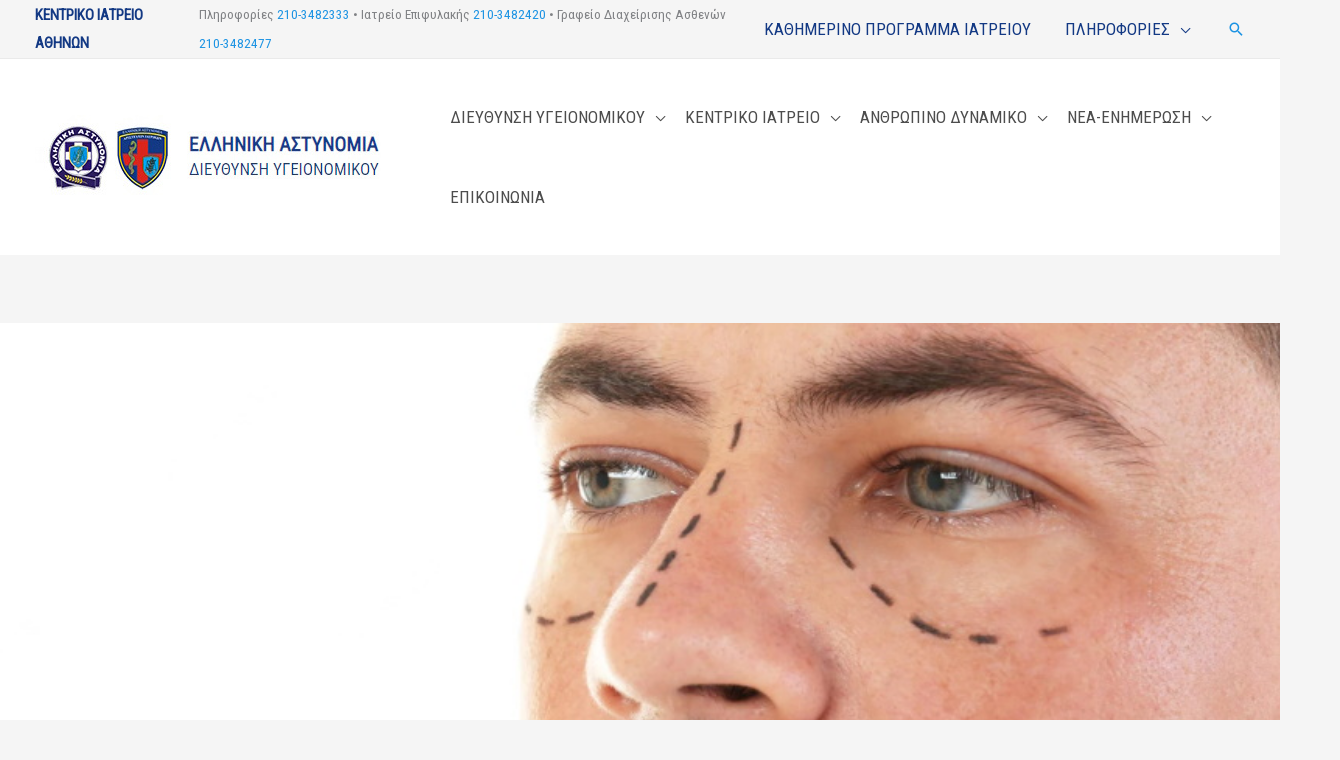

--- FILE ---
content_type: text/css
request_url: https://kiath.gr/wp-content/themes/infoway-astra-child_3.1/style.css?ver=6.9
body_size: 102
content:
/*
Theme Name: INFOWAY Astra child
Theme URI:  https://infoway.net.gr
Author:     INFOWAY GR
Author URI: https://infoway.net.gr
Template:   astra
Version:    4.0
License:    GNU General Public License v2 or later
*/